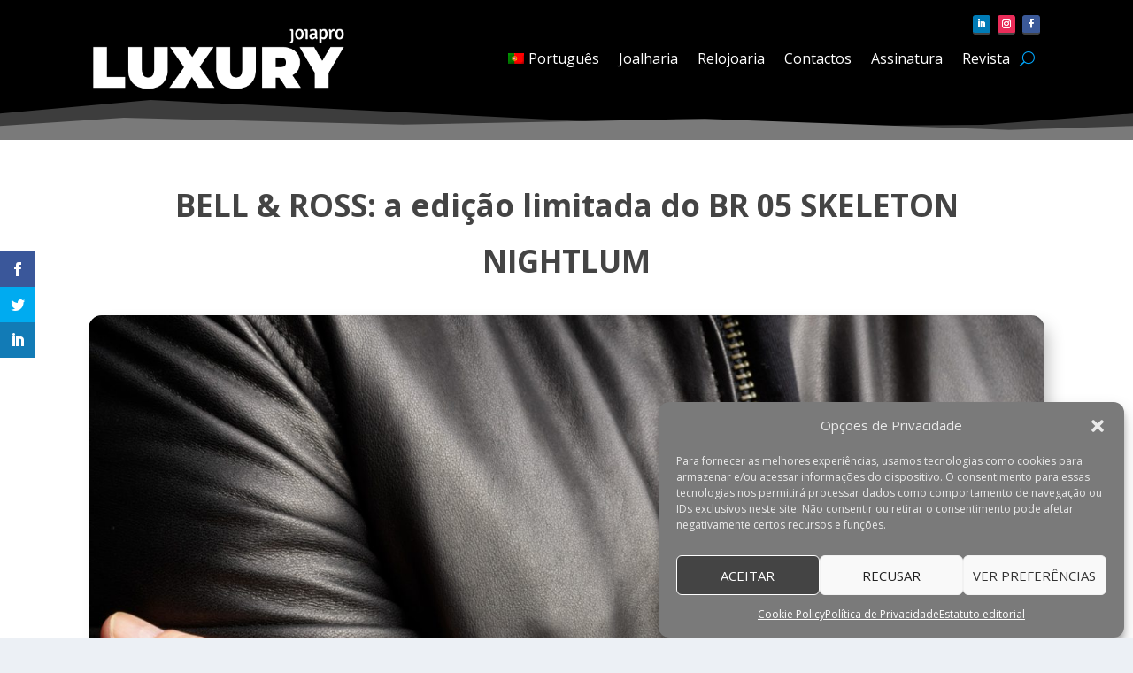

--- FILE ---
content_type: text/css
request_url: https://luxury.joiapro.pt/wp-content/et-cache/12218/et-core-unified-tb-15832-tb-15798-tb-15862-deferred-12218.min.css?ver=1766286502
body_size: 628
content:
.et_pb_section_0_tb_footer{padding-bottom:36px}.et_pb_section_0_tb_footer.et_pb_section{background-color:#000000!important}.et_pb_section_0_tb_footer.section_has_divider.et_pb_top_divider .et_pb_top_inside_divider{background-image:url([data-uri]);background-size:100% 100px;top:0;height:100px;z-index:1;transform:scale(1,1)}.et_pb_text_0_tb_footer.et_pb_text,.et_pb_text_0_tb_footer.et_pb_text a{color:#FFFFFF!important}.et_pb_text_0_tb_footer a{text-align:center}.et_pb_text_0_tb_footer h2{font-size:18px;line-height:1.6em}.et_pb_text_0_tb_footer{margin-top:44px!important}ul.et_pb_social_media_follow_0_tb_footer a{border-color:#A5A5A5 #A5A5A5 #424242 #A5A5A5;border-bottom-width:2px}ul.et_pb_social_media_follow_0_tb_footer{padding-top:5px!important;padding-right:5px!important;padding-bottom:0px!important;padding-left:5px!important;margin-top:-5px!important;margin-bottom:-20px!important}.et_pb_social_media_follow_0_tb_footer{z-index:2;position:relative}.et_pb_social_media_follow_0_tb_footer li.et_pb_social_icon a.icon:before{color:#FFFFFF}.et_pb_social_media_follow_0_tb_footer li a.icon:before{font-size:10px;line-height:20px;height:20px;width:20px}.et_pb_social_media_follow_0_tb_footer li a.icon{height:20px;width:20px}.et_pb_social_media_follow_network_0_tb_footer a.icon{background-color:#007bb6!important}.et_pb_social_media_follow_network_1_tb_footer a.icon{background-color:#ea2c59!important}.et_pb_social_media_follow_network_2_tb_footer a.icon{background-color:#3b5998!important}@media only screen and (max-width:980px){ul.et_pb_social_media_follow_0_tb_footer a{border-bottom-width:2px;border-bottom-color:#424242}ul.et_pb_social_media_follow_0_tb_footer{margin-bottom:-5px!important}}@media only screen and (max-width:767px){ul.et_pb_social_media_follow_0_tb_footer a{border-bottom-width:2px;border-bottom-color:#424242}ul.et_pb_social_media_follow_0_tb_footer{margin-bottom:0px!important}}

--- FILE ---
content_type: text/javascript; charset=utf-8
request_url: https://lb.benchmarkemail.com//br/code/lbformnew.js?mFcQnoBFKMQOgRp%252BiHAq%252F8VHaffN5KY0nKhg7i82xsPazsfGJqDpuQ%253D%253D
body_size: 4403
content:
document.write("<style type=\"text/css\"> .formbox-editor_2X3MD fieldset {border: none;margin: 0;padding: 0 40px;position: relative;} .formbox-editor_2X3MD fieldset > input,.formbox-editor_2X3MD fieldset > textarea,.formbox-editable-field_2X3MD {margin: 10px 0;outline: none;} .spacer-block_2X3MD {min-height: 20px;padding: 10px 0;position: relative;} .spacer-block-line_2X3MD {position: absolute;top: 50%;left: 40px;right: 40px;display: none;border-top-style: solid;} .formbox-editor_2X3MD {margin: 0 auto;padding: 0;text-align: left;width: 100%;box-sizing: border-box;} #formbox_screen_subscribe_2X3MD, #formbox_screen_success_2X3MD {padding: 30px 0;}  .formbox-title_2X3MD, .formbox-text-field_2X3MD {margin-bottom: 0; font-family: Arial, Helvetica, sans-serif; color: #000000; font-size: 14px; } .formbox-title_2X3MD a, .formbox-text-field_2X3MD a  {text-decoration: none;}  .formbox-title_2X3MD p, .formbox-text-field_2X3MD p {margin: 0;margin-bottom: 10px;padding: 0; word-break: break-word;} label.formbox-field-label_2X3MD {font-family: Arial, Helvetica, sans-serif; display: block; margin: 10px 0 0; padding: 0; font-size: 14px; text-align: left;line-height: 100%; color: #000000;} label.formbox-label-wrap_2X3MD {font-family: Arial, Helvetica, sans-serif; display: block; margin: 10px 0 0; padding: 0; font-size: 11px; line-height: 100%; padding-left: 15px; text-indent: -15px;color: #000000;} label.formbox-label-wrap_2X3MD:last-of-type {margin-bottom: 10px;} label.formbox-label-wrap_2X3MD input[type=checkbox], label.formbox-label-wrap_2X3MD input[type=radio] { width: 13px; height: 13px; padding: 0; margin:0; margin-right: 5px; vertical-align: bottom; position: relative; top: -1px; } select.formbox-field_2X3MD {background-color: #000000; border: 1px solid #dcdcdc; border-radius: 5px; box-sizing: border-box; background-color: #ffffff; font-family: Arial, Helvetica, sans-serif; font-size: 14px; width: 100%; margin: 10px 0; height: auto; padding: 2px 0px;} input.formbox-field_2X3MD {color: #000000; background-color: #ffffff; border: 1px solid #dcdcdc; border-radius:5px; font-family: Arial, Helvetica, sans-serif; font-size: 14px; box-sizing: border-box; padding:15px; width: 100%;} input.formbox-field_2X3MD.text-placeholder {color: #c4c4c4; font-weight: normal; font-style: normal; font-family: Arial, Helvetica, sans-serif; font-size: 11px;} .formbox-field_2X3MD::-webkit-input-placeholder {color: #c4c4c4; font-weight: normal; font-style: normal;opacity: 1;} .formbox-field_2X3MD::-moz-placeholder { color: #c4c4c4; font-weight: normal; font-style: normal;opacity: 1;} .formbox-field_2X3MD:-ms-input-placeholder {color: #c4c4c4; font-weight: normal; font-style: normal; opacity: 1;} .formbox-button_2X3MD {line-height: 100%;  cursor: pointer; margin: 10px 0; } .formbox-button_2X3MD:hover { background-color:#353d41 !important; } .formbox-button_2X3MD:active { background-color:#0d1519 !important; }#popupFormLoader_2X3MD { display: none; position: absolute; bottom: 10px; right: 10px; width: 20px; height: 20px; background-image: url(https://benchmarkemail.com/images/popup-builder/loadingicon.svg); background-position: center center; background-repeat: no-repeat; background-color: rgb(255, 255, 255); background-color: rgba(255, 255, 255, 0.3);  border-radius: 100%; -webkit-animation-name: spin; -webkit-animation-duration: 800ms; -webkit-animation-iteration-count: infinite; -webkit-animation-timing-function: linear; -moz-animation-name: spin; -moz-animation-duration: 800ms; -moz-animation-iteration-count: infinite; -moz-animation-timing-function: linear;-ms-animation-name: spin;-ms-animation-duration: 800ms;-ms-animation-iteration-count: infinite;-ms-animation-timing-function: linear;animation-name: spin;animation-duration: 800ms;animation-iteration-count: infinite;animation-timing-function: linear;}</style>"); document.write("<div id=\"signupFormContainer_2X3MD\"><div id=\"signupFormContent_2X3MD\"><div class=\"formbox-editor_2X3MD\" style=\"background: #ffffff; max-width: 320px;border-radius:0px; box-sizing: border-box; top: 0px;\"><div id=\"formbox_screen_subscribe_2X3MD\" style=\"display:block;\" name=\"frmLB_2X3MD\"><input type=hidden name=token_2X3MD id=token_2X3MD value=\"mFcQnoBFKMQOgRp%2BiHAq%2F8VHaffN5KY0nKhg7i82xsPazsfGJqDpuQ%3D%3D\" /><input type=hidden name=successurl_2X3MD id=successurl_2X3MD value=\"https://lb.benchmarkemail.com//Code/ThankYouOptin?language=brazil\" /><input type=hidden name=errorurl_2X3MD id=errorurl_2X3MD value=\"https://lb.benchmarkemail.com//Code/Error\" /><fieldset><div class=\"formbox-title_2X3MD\"><p><span style=\"font-size: 20px;\" data-mce-style=\"font-size: 20px;\">Subscrever a<strong> newsletter</strong></span></p><p style=\"color: #000; font-family: Helvetica, Arial, sans-serif; font-size: 14px; line-height: 1;\" data-mce-style=\"color: #000; font-family: Helvetica, Arial, sans-serif; font-size: 14px; line-height: 1;\"><br></p></div></fieldset><fieldset class=\"formbox-field_2X3MD\"><label class=\"formbox-field-label_2X3MD\">Nome</label><input type=text placeholder=\"\" class=\"formbox-field_2X3MD text-placeholder\" onfocus=\"javascript:focusPlaceHolder(this);\" onblur=\"javascript:blurPlaceHolder(this);\" id=\"fldfirstname_2X3MD\" name=\"fldfirstname_2X3MD\" maxlength=100 /></fieldset><fieldset class=\"formbox-field_2X3MD\"><label class=\"formbox-field-label_2X3MD\">E-mail</label><input type=text placeholder=\"\" class=\"formbox-field_2X3MD text-placeholder\" onfocus=\"javascript:focusPlaceHolder(this);\" onblur=\"javascript:blurPlaceHolder(this);\" id=\"fldemail_2X3MD\" name=\"fldemail_2X3MD\" maxlength=100 /></fieldset><fieldset class=\"formbox-field_2X3MD\"><label class=\"formbox-field-label_2X3MD\">Profissão</label><select class=\"formbox-field_2X3MD\" id=\"fldfield10_2X3MD\" name=\"fldfield10_2X3MD\"><option value=\"Tenho uma ourivesaria\">Tenho uma ourivesaria</option><option value=\"Trabalho numa ourivesaria\">Trabalho numa ourivesaria</option><option value=\"Fabricante\">Fabricante</option><option value=\"Fornecedor\">Fornecedor</option><option value=\"Designer\">Designer</option><option value=\"Outro\">Outro</option></select></fieldset><fieldset class=\"formbox-field_2X3MD\"><label class=\"formbox-field-label_2X3MD\">Empresa</label><input type=text placeholder=\"\" class=\"formbox-field_2X3MD text-placeholder\" onfocus=\"javascript:focusPlaceHolder(this);\" onblur=\"javascript:blurPlaceHolder(this);\" id=\"fldfield9_2X3MD\" name=\"fldfield9_2X3MD\" maxlength=100 /></fieldset><fieldset style=\"text-align:left;\"><div id=\"btnSubmit_2X3MD\" onClick=\"javascript:return submit_2X3MDClick();\" style=\"word-break: break-all; box-sizing: border-box; text-align:center; display: inline-block;padding-left: 15px; padding-right: 15px;padding-top: 15px; padding-bottom: 15px;background-color:rgb(33, 41, 45); border: rgba(0, 0, 0, 0) solid 0px; border-radius: 2px;font-family :Helvetica, Arial, sans-serif; font-size: 14px;color: rgb(255, 255, 255); line-height: 1; letter-spacing:1pxpx;\" class=\"formbox-button_2X3MD\">Inscreva-se</div></fieldset></div></div></div></div>");
function CheckField_2X3MD(fldName, frm){var fldObj = document.getElementsByName(fldName);if ( fldObj.length > 1 ) {  for ( var i = 0, l = fldObj.length; i < l; i++ ) {   if ( fldObj[0].type == 'select-one' ) { if( fldObj[i].selected && i==0 && fldObj[i].value == '' ) { return false; }   if ( fldObj[i].selected ) { return true; } }  else { if ( fldObj[i].checked ) { return true; } }; } return false; }  else  { if ( fldObj[0].type == "checkbox" ) { return ( fldObj[0].checked ); }  else if ( fldObj[0].type == "radio" ) { return ( fldObj[0].checked ); }  else { fldObj[0].focus(); return (fldObj[0].value.length > 0); }} }
function rmspaces(x) {var leftx = 0;var rightx = x.length -1;while ( x.charAt(leftx) == ' ') { leftx++; }while ( x.charAt(rightx) == ' ') { --rightx; }var q = x.substr(leftx,rightx-leftx + 1);if ( (leftx == x.length) && (rightx == -1) ) { q =''; } return(q); }

function checkfield(data) {if (rmspaces(data) == ""){return false;}else {return true;}}

function isemail(data) {var flag = false;if (  data.indexOf("@",0)  == -1 || data.indexOf("\\",0)  != -1 ||data.indexOf("/",0)  != -1 ||!checkfield(data) ||  data.indexOf(".",0)  == -1  ||  data.indexOf("@")  == 0 ||data.lastIndexOf(".") < data.lastIndexOf("@") ||data.lastIndexOf(".") == (data.length - 1)   ||data.lastIndexOf("@") !=   data.indexOf("@") ||data.indexOf(",",0)  != -1 ||data.indexOf(":",0)  != -1 ||data.indexOf(";",0)  != -1  ) {return flag;} else {var temp = rmspaces(data);if (temp.indexOf(' ',0) != -1) { flag = true; }var d3 = temp.lastIndexOf('.') + 4;var d4 = temp.substring(0,d3);var e2 = temp.length  -  temp.lastIndexOf('.')  - 1;var i1 = temp.indexOf('@');if (  (temp.charAt(i1+1) == '.') || ( e2 < 1 ) ) { flag = true; }return !flag;}}

function focusPlaceHolder(obj) { 
obj.className = "formbox-field_2X3MD"; }
function blurPlaceHolder(obj) { 
if ( obj.value == '' ) { obj.className = "formbox-field_2X3MD text-placeholder"; } } 
function isValidDate(year, month, day) { 
if (year.toString() == '' || month.toString() == '' || day.toString() == '') { return false;} try { year = parseInt(year); month = parseInt(month); day = parseInt(day); } catch (e) { return false;} var d = new Date(year, month - 1, day, 0, 0, 0, 0); return (!isNaN(d) && (d.getDate() == day && d.getMonth() + 1 == month && d.getFullYear() == year));}var submitButton_2X3MD = document.getElementById("btnSubmit_2X3MD");
var subscribeScreen_2X3MD = document.getElementById("formbox_screen_subscribe_2X3MD");
var signupFormContainer_2X3MD = document.getElementById("signupFormContainer_2X3MD");
var signupFormLoader_2X3MD = document.getElementById("popupFormLoader_2X3MD");
function submit_2X3MDClick(){
 var retVal = true; var contentdata = ""; var frm = document.getElementById("formbox_screen_subscribe_2X3MD");if ( !isemail(document.getElementsByName("fldemail_2X3MD")[0].value) ) { 
   alert("Por favor, insira o E-mail");
document.getElementById("fldemail_2X3MD").focus(); retVal = false;}if ( !CheckField_2X3MD("fldfield10_2X3MD", frm) ) { 
   alert("Por favor, selecione o Profiss\u00E3o");
 retVal = false;} if ( retVal == true ) {var frm = "_2X3MD"; var f = document.createElement("form"); f.setAttribute('accept-charset', "UTF-8");  f.setAttribute('method', "post"); f.setAttribute('action', "https://lb.benchmarkemail.com//code/lbform"); var elms = document.getElementsByName("frmLB" + frm)[0].getElementsByTagName("*");var ty = ""; for (var ei = 0; ei < elms.length; ei++) {ty = elms[ei].type; if (ty == "hidden" || ty == "text" || (ty == "checkbox" && elms[ei].checked) || (ty == "radio" && elms[ei].checked) || ty == "textarea" || ty == "select-one" || ty == "button") {elm = elms[ei]; if(elm.id != "") { var i = document.createElement("input"); i.type = "hidden"; i.name = elm.name.replace("_2X3MD", ""); i.id = elm.id; i.value = elm.value; f.appendChild(i); } } } document.getElementsByTagName('body')[0].appendChild(f);f.submit(); }
if(isemail(document.getElementById("fldemail_2X3MD").value) && window && window.JB_TRACKER && typeof window.JB_TRACKER.jbSubmitForm === 'function') { 
 window.JB_TRACKER.jbSubmitForm({ 
 email: document.getElementById("fldemail_2X3MD").value, didSubmit: true 
 }); 
 }

return retVal;}  var bmePopupFormViewed_2X3MD = localStorage.getItem('bmePopupFormSignedUp1514273'); 
  if ( bmePopupFormViewed_2X3MD != 'true') {
  } 
function debounce_2X3MD(func, wait, immediate) {
var timeout;
return function() {
var context = this, args = arguments;
var later = function() {timeout = null; if (!immediate) func.apply(context, args); };
var callNow = immediate && !timeout; clearTimeout(timeout); timeout = setTimeout(later, wait); if (callNow) func.apply(context, args); };
};
var hasVerticalCenter_2X3MD = document.getElementsByClassName('position-centered');
function verticalCenter_2X3MD(element) { if(element) { element.style.opacity = 0;  element.style.display = 'block';  }
setTimeout(function () { if (hasVerticalCenter_2X3MD.length > 0) { var windowHeight = Math.max(document.documentElement.clientHeight, window.innerHeight || 0); 
 var formElement_2X3MD = document.getElementsByClassName('formbox-editor_2X3MD')[0]; var formHeight_2X3MD = formElement_2X3MD.clientHeight; 
 if (formHeight_2X3MD < windowHeight) { var newPosition = 0; newPosition = (windowHeight - formHeight_2X3MD) / 2; formElement_2X3MD.style.top = newPosition + 'px'; } else { formElement_2X3MD.style.top = '0px'; } }
if(element) { element.style.opacity = 1;  }
 }, 100);
}
if (hasVerticalCenter_2X3MD.length > 0) { var resizeEvent_2X3MD = debounce_2X3MD(function() { verticalCenter_2X3MD(); }, 250); window.addEventListener('resize', resizeEvent_2X3MD); } 

